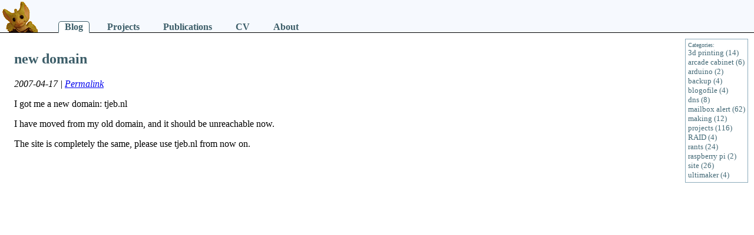

--- FILE ---
content_type: text/html
request_url: https://tjeb.nl/blog/043-new-domain/
body_size: 797
content:
<!DOCTYPE html>
<html><head>
    <link rel="alternate" type="application/rss+xml" title="RSS 2.0" href="/blog/index.xml" />
    <link rel='stylesheet' href='/css/pygments_murphy.css' type='text/css' />
    <link rel='stylesheet' href='/css/default.css' type='text/css' />
</head>
<body>

    

<div id="menu">
    <nav>
      <img id="logo" src="/img/draakje.png"/>
      <a class="nav-a-active" href="/blog">Blog</a>
      <a class="" href="/projects">Projects</a>
      <a class="" href="/publications">Publications</a>
      <a class="" href="/cv">CV</a>
      <a class="" href="/about">About</a>
    </nav>
</div>

<div id="category-menu">
    Categories:
    
            <a href="https://tjeb.nl/categories/3d-printing/">3d printing (14)</a>
    
            <a href="https://tjeb.nl/categories/arcade-cabinet/">arcade cabinet (6)</a>
    
            <a href="https://tjeb.nl/categories/arduino/">arduino (2)</a>
    
            <a href="https://tjeb.nl/categories/backup/">backup (4)</a>
    
            <a href="https://tjeb.nl/categories/blogofile/">blogofile (4)</a>
    
            <a href="https://tjeb.nl/categories/dns/">dns (8)</a>
    
            <a href="https://tjeb.nl/categories/mailbox-alert/">mailbox alert (62)</a>
    
            <a href="https://tjeb.nl/categories/making/">making (12)</a>
    
            <a href="https://tjeb.nl/categories/projects/">projects (116)</a>
    
            <a href="https://tjeb.nl/categories/raid/">RAID (4)</a>
    
            <a href="https://tjeb.nl/categories/rants/">rants (24)</a>
    
            <a href="https://tjeb.nl/categories/raspberry-pi/">raspberry pi (2)</a>
    
            <a href="https://tjeb.nl/categories/site/">site (26)</a>
    
            <a href="https://tjeb.nl/categories/ultimaker/">ultimaker (4)</a>
    
</div>

<div id="content">
    
    <article>
        <div class="article-content">
            <h1>new domain</h1>
            <i>2007-04-17 | <a href="https://tjeb.nl/blog/043-new-domain/">Permalink</a></i>
            <p>I got me a new domain: tjeb.nl</p>
<p>I have moved from my old domain, and it should be unreachable now.</p>
<p>The site is completely the same, please use tjeb.nl from now on.</p>

        </div>
    </article>

        </div></body>
</html>


--- FILE ---
content_type: text/css
request_url: https://tjeb.nl/css/pygments_murphy.css
body_size: 4625
content:
.pygments_murphy .hll { background-color: #ffffcc }
.pygments_murphy  { background: #ffffff; }
.pygments_murphy .c { color: #606060; font-style: italic } /* Comment */
.pygments_murphy .err { color: #F00000; background-color: #F0A0A0 } /* Error */
.pygments_murphy .k { color: #208090; font-weight: bold } /* Keyword */
.pygments_murphy .o { color: #303030 } /* Operator */
.pygments_murphy .cm { color: #606060; font-style: italic } /* Comment.Multiline */
.pygments_murphy .cp { color: #507090 } /* Comment.Preproc */
.pygments_murphy .c1 { color: #606060; font-style: italic } /* Comment.Single */
.pygments_murphy .cs { color: #c00000; font-weight: bold; font-style: italic } /* Comment.Special */
.pygments_murphy .gd { color: #A00000 } /* Generic.Deleted */
.pygments_murphy .ge { font-style: italic } /* Generic.Emph */
.pygments_murphy .gr { color: #FF0000 } /* Generic.Error */
.pygments_murphy .gh { color: #000080; font-weight: bold } /* Generic.Heading */
.pygments_murphy .gi { color: #00A000 } /* Generic.Inserted */
.pygments_murphy .go { color: #808080 } /* Generic.Output */
.pygments_murphy .gp { color: #c65d09; font-weight: bold } /* Generic.Prompt */
.pygments_murphy .gs { font-weight: bold } /* Generic.Strong */
.pygments_murphy .gu { color: #800080; font-weight: bold } /* Generic.Subheading */
.pygments_murphy .gt { color: #0040D0 } /* Generic.Traceback */
.pygments_murphy .kc { color: #208090; font-weight: bold } /* Keyword.Constant */
.pygments_murphy .kd { color: #208090; font-weight: bold } /* Keyword.Declaration */
.pygments_murphy .kn { color: #208090; font-weight: bold } /* Keyword.Namespace */
.pygments_murphy .kp { color: #0080f0; font-weight: bold } /* Keyword.Pseudo */
.pygments_murphy .kr { color: #208090; font-weight: bold } /* Keyword.Reserved */
.pygments_murphy .kt { color: #6060f0; font-weight: bold } /* Keyword.Type */
.pygments_murphy .m { color: #6000E0; font-weight: bold } /* Literal.Number */
.pygments_murphy .s { background-color: #e0e0ff } /* Literal.String */
.pygments_murphy .na { color: #000070 } /* Name.Attribute */
.pygments_murphy .nb { color: #007020 } /* Name.Builtin */
.pygments_murphy .nc { color: #e090e0; font-weight: bold } /* Name.Class */
.pygments_murphy .no { color: #50e0d0; font-weight: bold } /* Name.Constant */
.pygments_murphy .nd { color: #505050; font-weight: bold } /* Name.Decorator */
.pygments_murphy .ni { color: #800000 } /* Name.Entity */
.pygments_murphy .ne { color: #F00000; font-weight: bold } /* Name.Exception */
.pygments_murphy .nf { color: #50e0d0; font-weight: bold } /* Name.Function */
.pygments_murphy .nl { color: #907000; font-weight: bold } /* Name.Label */
.pygments_murphy .nn { color: #0e84b5; font-weight: bold } /* Name.Namespace */
.pygments_murphy .nt { color: #007000 } /* Name.Tag */
.pygments_murphy .nv { color: #003060 } /* Name.Variable */
.pygments_murphy .ow { color: #000000; font-weight: bold } /* Operator.Word */
.pygments_murphy .w { color: #bbbbbb } /* Text.Whitespace */
.pygments_murphy .mf { color: #6000E0; font-weight: bold } /* Literal.Number.Float */
.pygments_murphy .mh { color: #005080; font-weight: bold } /* Literal.Number.Hex */
.pygments_murphy .mi { color: #6060f0; font-weight: bold } /* Literal.Number.Integer */
.pygments_murphy .mo { color: #4000E0; font-weight: bold } /* Literal.Number.Oct */
.pygments_murphy .sb { background-color: #e0e0ff } /* Literal.String.Backtick */
.pygments_murphy .sc { color: #8080F0 } /* Literal.String.Char */
.pygments_murphy .sd { color: #D04020 } /* Literal.String.Doc */
.pygments_murphy .s2 { background-color: #e0e0ff } /* Literal.String.Double */
.pygments_murphy .se { color: #606060; font-weight: bold; background-color: #e0e0ff } /* Literal.String.Escape */
.pygments_murphy .sh { background-color: #e0e0ff } /* Literal.String.Heredoc */
.pygments_murphy .si { background-color: #e0e0e0 } /* Literal.String.Interpol */
.pygments_murphy .sx { color: #f08080; background-color: #e0e0ff } /* Literal.String.Other */
.pygments_murphy .sr { color: #000000; background-color: #e0e0ff } /* Literal.String.Regex */
.pygments_murphy .s1 { background-color: #e0e0ff } /* Literal.String.Single */
.pygments_murphy .ss { color: #f0c080 } /* Literal.String.Symbol */
.pygments_murphy .bp { color: #007020 } /* Name.Builtin.Pseudo */
.pygments_murphy .vc { color: #c0c0f0 } /* Name.Variable.Class */
.pygments_murphy .vg { color: #f08040 } /* Name.Variable.Global */
.pygments_murphy .vi { color: #a0a0f0 } /* Name.Variable.Instance */
.pygments_murphy .il { color: #6060f0; font-weight: bold } /* Literal.Number.Integer.Long */

--- FILE ---
content_type: text/css
request_url: https://tjeb.nl/css/default.css
body_size: 3332
content:
body {
    margin: 0;
}

#content {
}

#logo {
    margin-top: 2px;
    margin-bottom: -4px;
}

img {
    max-width: 800px;
}

text-center {
  background-color: #ff0000;
  display: none;
}

#menu {
    border-bottom-style: solid;
    border-bottom-width: 1px;
    /*height: 57px;*/
    background: #f6f9fe;
    margin-bottom: 10px;
    border-color: #000000;
}

#category-menu {
    max-width: 160px;
    border: 1px;
    border-color: #8CACBB;
    border-style: solid;
    color: #436976;
    background: #ffffff;
    font-size: x-small;
    padding: 4px;
    margin-bottom: 4px;
    margin-left: 1em;
}

@media screen and (min-width: 920px) {
    #category-menu {
        position: absolute;
        right: 1em;
        max-width: 160px;
        border: 1px;
        border-color: #8CACBB;
        border-style: solid;
        color: #436976;
        background: #ffffff;
        font-size: x-small;
        padding: 4px;
        margin-bottom: 4px;
    }
}

#category-menu a {
    display: block;
    color: #436976;
    background: #ffffff;
    text-decoration: none;
    font-size: small;
}

#category-menu a:hover {
    display: block;
    background: #dee7ec;
    color: #436976;
}


nav {
}

#content {
}

/* everyother: #f6f9fe*/

nav a {
    margin-bottom: 10px;
    color: #3c5d68;

    margin-left: 1em;
    width: 115px;
    padding-left: 10px;
    padding-right: 10px;
    text-align: center;
    border-radius: 5px 5px 0 0;
    font-weight: bold;
    text-decoration: none;
}

nav a:visited {
    color: #3c5d68;
}

h1 {
    color: #3c5d68;
}

h2 {
    color: #3c5d68;
}

nav a:hover {
    background-color: #3c5d68;
    color: white;
}

.nav-a-active {
    background-color: white;
    border-top-style: solid;
    border-top-width: 1px;
    border-right-style: solid;
    border-right-width: 1px;
    border-left-style: solid;
    border-left-width: 1px;
    border-bottom-style: solid;
    border-bottom-width: 3px;
    border-bottom-color: white;
}



.article-content {
    padding-top: 1px;
    max-width: 800px;
    margin-left: 1.5em;
    margin-right: 1.5em;
    margin-top: 0;
    margin-bottom: 0;
}

.second-article {
    background-color: #f6f9fe;
}

.pagination {
  list-style-type: none;
  padding: 0;
  margin-top: 2em;
  margin-bottom: 2em;
  margin-left: 1.5em;
}

.pagination ul {
}

.pagination li {
  display: inline;
}

.pagination a {
    width: 115px;
    height: 25px;
    background: #7BCBFF;
    padding: 10px;
    text-align: center;
    border-radius: 5px;
    color: black;
    font-weight: bold;
    line-height: 25px;
    text-decoration: none;
}

.pagination a:hover {
    background: black;
    color: white;
}

@media print {
  article {
    margin-left: 1em;
    margin-right: 1em;
    position: relative;
    top: 40px;
  }
  
  a {
    color: #3c5d68;
    font-weight: bold;
    text-decoration: none;
    page-break-inside: avoid;
  }

  div, p, img, h2 {
    page-break-inside: avoid;
  }
  #menu1_contents {
    border: none;
    background-color: #000000;
  }

  #menu {
    display: none;
  }
  #category-menu {
    display: none;
  }
  .logo {
    display: none;
  }
  .submenu {
    display: none;
  }
  .right-sidebar {
    display: none;
  }
  #printable {
    display: none;
  }
  #footer {
    display: none;
  }
  #credits {
      display: none;
  }
}
